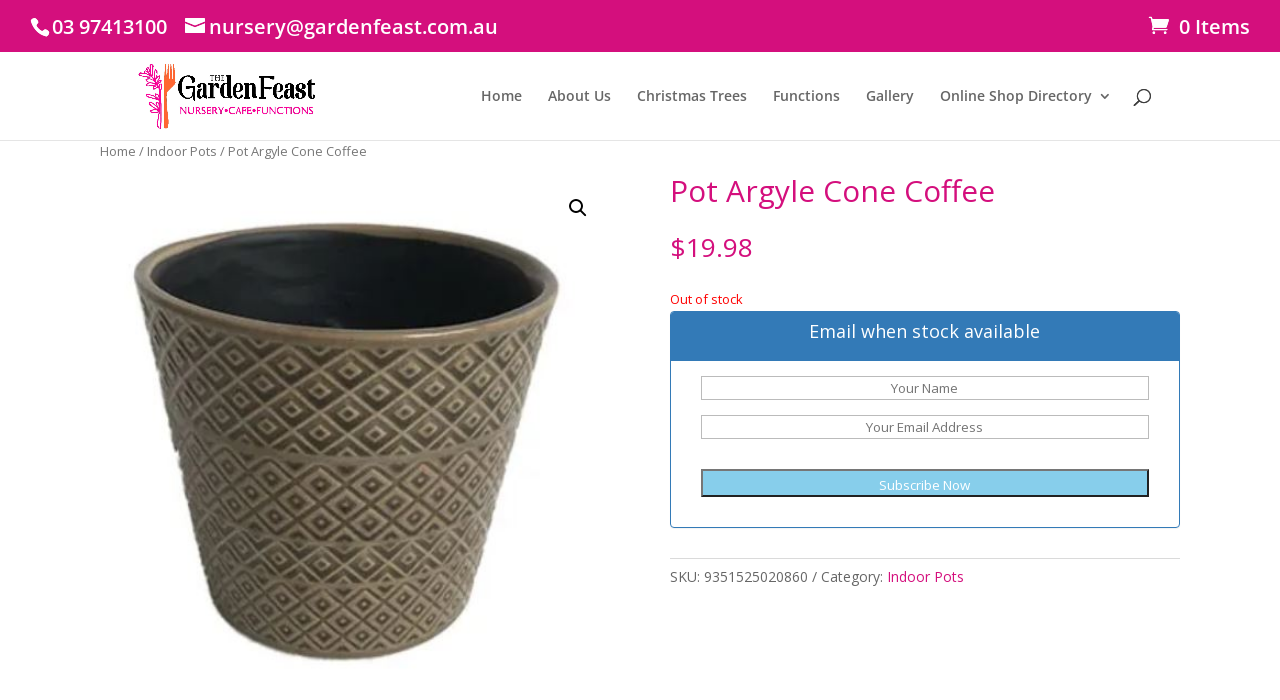

--- FILE ---
content_type: text/css
request_url: https://gardenfeast.com.au/wp-content/cache/wpfc-minified/fps240k2/2oq88.css
body_size: 303
content:
.divi_booking:before {
content: "" !important;
background-image: url(//gardenfeast.com.au/wp-content/plugins/ameliabooking/extensions/divi_amelia/includes/images/amelia-logo-admin-icon.svg);
background-repeat: no-repeat;
background-position: center center;
margin: 0 auto 5px;
width: 20px;
height: 20px;
margin-bottom: 1px !important;
}
.divi_customer:before {
content: "" !important;
background-image: url(//gardenfeast.com.au/wp-content/plugins/ameliabooking/extensions/divi_amelia/includes/images/amelia-logo-admin-icon.svg);
background-repeat: no-repeat;
background-position: center center;
margin: 0 auto 5px;
width: 20px;
height: 20px;
margin-bottom: 1px !important;
}
.divi_employee:before {
content: "" !important;
background-image: url(//gardenfeast.com.au/wp-content/plugins/ameliabooking/extensions/divi_amelia/includes/images/amelia-logo-admin-icon.svg);
background-repeat: no-repeat;
background-position: center center;
margin: 0 auto 5px;
width: 20px;
height: 20px;
margin-bottom: 1px !important;
}
.divi_catalog:before {
content: "" !important;
background-image: url(//gardenfeast.com.au/wp-content/plugins/ameliabooking/extensions/divi_amelia/includes/images/amelia-logo-admin-icon.svg);
background-repeat: no-repeat;
background-position: center center;
margin: 0 auto 5px;
width: 20px;
height: 20px;
margin-bottom: 1px !important;
}
.divi_search:before {
content: "" !important;
background-image: url(//gardenfeast.com.au/wp-content/plugins/ameliabooking/extensions/divi_amelia/includes/images/amelia-logo-admin-icon.svg);
background-repeat: no-repeat;
background-position: center center;
margin: 0 auto 5px;
width: 20px;
height: 20px;
margin-bottom: 1px !important;
}
.divi_events:before {
content: "" !important;
background-image: url(//gardenfeast.com.au/wp-content/plugins/ameliabooking/extensions/divi_amelia/includes/images/amelia-logo-admin-icon.svg);
background-repeat: no-repeat;
background-position: center center;
margin: 0 auto 5px;
width: 20px;
height: 20px;
margin-bottom: 1px !important;
}
.divi_step_booking:before {
content: "" !important;
background-image: url(//gardenfeast.com.au/wp-content/plugins/ameliabooking/extensions/divi_amelia/includes/images/amelia-logo-admin-icon.svg);
background-repeat: no-repeat;
background-position: center center;
margin: 0 auto 5px;
height: 20px;
margin-bottom: 1px !important;
}
.divi_catalog_booking:before {
content: "" !important;
background-image: url(//gardenfeast.com.au/wp-content/plugins/ameliabooking/extensions/divi_amelia/includes/images/amelia-logo-beta-divi.svg);
background-repeat: no-repeat;
background-position: center center;
margin: 0 auto 5px;
height: 20px;
margin-bottom: 1px !important;
}

--- FILE ---
content_type: text/css
request_url: https://gardenfeast.com.au/wp-content/cache/wpfc-minified/mm2jqqly/5t79s.css
body_size: 1255
content:
.product-type-wgm_gift_card .price {
margin: 0 !important;
}
.product-type-wgm_gift_card .price ~ .cart {
padding-top: 0 !important;
}
.wps_wgm_added_wrapper {
margin-bottom: 20px ;
}
.wps_wgm_added_wrapper .wps_wgm_section .wps_wgc_label {
font-size: 14px;
font-weight: bold;
text-transform: uppercase;
}
#TB_window {
left: 0 !important;
margin: 0 auto !important;
max-width: 600px !important;
right: 0 !important;
top: 10% !important;
width: 95% !important; -webkit-overflow-scrolling: touch!important;
z-index: 9999999;
}
#TB_window iframe#TB_iframeContent {
margin: 0 auto;
max-width: 600px;
width: 100% !important;
height: 480px!important;
}
@media only screen and (max-width: 640px){
#TB_window > iframe#TB_iframeContent {
height: 400px !important;
} #TB_window {
height: 80vh;
overflow-y: scroll;
}
}
#wps_wgm_from_name {
width: 99%;
}
#wps_wgm_to_download {
width: 99%;
}
#wps_wgm_to_email {
width: 99%; }
#wps_wgm_message {
width: 99%;
} .wps_redeem_embed {
width: 100%;
height: 610px;
display: block;
} .wps_wgm_send_giftcard {
margin-right: 5px;
}
.wps_wgm_msg_info,.wps_wgm_msg_info_multiple_email {
margin-top: 5px;
margin-bottom: 3px;
display: block;
font-size: 13px;
}
.wps_wgm_msg_info_multiple_name{
display: block;
font-size: 13px;
display: none;
}
#wps_wgm_to_name_optional {
margin-top: 10px;
width: 99%;
display:none;
}
.wps_wgm_delivery_method {
border: 1px solid #f1f1f1;
box-shadow: 0 0 5px rgba(0, 0, 0, 0.12);
margin-bottom: 25px;
padding: 20px;
}
.wps_wgm_featured_img {
margin-right: 12px;
margin-bottom: 10px;
border: solid 3px #d2d2d2;
background-color: #00897b;
float:left;
}
.wps_wgm_pre_selected_temp {
border: 3px solid #2c2726 !important;
border-radius: 5px;
margin-right: 12px;
}
#wps_wgm_price{
width:99%;
}
#mwg_wgm_preview_email {
font-weight: bold;
letter-spacing: 1px;
display: block;
width:99%;
cursor: pointer;
}
.wps_wgm_selected_template {
overflow: auto;
}
#wps_recharge_wallet_giftcard {
width: unset !important; 
color: #fff !important;
}
.wps_wgm_min_user_price{
display: none;
color: red;
}
.wps_wgm_section select, .wps_wgm_section input[type=text], .wps_wgm_section textarea {
min-height: 33px;
color: #333333;
}
.wps_wgm_quantity_one_per_recipient{
display: none;
} .woocommerce-MyAccount-content .wps-wallet-field-container {
display: flex;
flex-direction: column;
gap: 12px;
}
.wps-wallet-field-container >label{
text-align: left;
font-size: 28px;
font-weight: 300;
line-height: 1.5;
}
.woocommerce-MyAccount-content .wps-wallet-field-container input[type=number],
.woocommerce-MyAccount-content .wps-wallet-field-container input[type=text],
.woocommerce-MyAccount-content .wps-wallet-field-container input[type=submit] {
min-height: 30px;
padding: 5px 10px;
line-height: 1.5;
max-width: 350px;
margin: 0;
}
.woocommerce-MyAccount-content .wps-wallet-field-container input[type=submit] {
max-width: fit-content;
cursor: pointer;
}  .wps_check_balance .button,
.wps-wallet-field-container .button {
padding: 10px 20px;
min-height: 40px;
line-height: 1.5;
font-size: 14px;
}
.wps_gift_card_balance_heading {
margin: 0; margin-bottom: 10px;
display: flex;
flex-wrap: wrap;
justify-content: space-between;
gap: 10px;
line-height: 1.25;
}
.wps_gift_card_balance_wrapper {
max-width: 680px;
margin-top: 30px;
}
.wps_gift_card_balance_wrapper .gift_card_code input, .wps_gift_card_balance_wrapper .gift_card_balance_email input {
width: 100% !important;
border-radius: 5px;
height: auto;
padding: 10px 12px;
border: solid 1px #ccc;
}
.gift_card_balance_email, .gift_card_code {
margin-bottom: 15px;
}
.gift_card_balance_email label, .gift_card_code label {
color: #4e4e4e;
font-size: 14px;
}
input#gift_card_code ,
input#gift_card_balance_email {
width: 100%;
border: solid 1px #ccc;
padding: 10px 15px;
border-radius: 5px;
} .gift_card_balance_email input#gift_card_balance_email:focus,
.gift_card_code input#gift_card_code:focus {
border: solid 2px #000000;
outline: none;
}

--- FILE ---
content_type: text/css
request_url: https://gardenfeast.com.au/wp-content/cache/wpfc-minified/f2cj57k9/8f28d.css
body_size: 4910
content:
.eventon_events_list .eventon_list_event .desc_trig, .evopop_top{background-color:#f1f1f1}.eventon_events_list .eventon_list_event .desc_trig:hover{background-color:#fbfbfb}.ajde_evcal_calendar .calendar_header p,
.ajde_evcal_calendar .evcal_evdata_row .evcal_evdata_cell h3.evo_h3,
.evo_lightbox_content h3.evo_h3,
body .ajde_evcal_calendar h4.evo_h4, 
.evo_content_in h4.evo_h4,
.evo_metarow_ICS .evcal_evdata_cell p a,
.eventon_events_list .eventon_list_event .evoet_cx span.evcal_desc2, 
.eventon_list_event .evoet_cx span.evcal_event_title,
.evoet_cx span.evcal_desc2,	
.evo_metarow_ICS .evcal_evdata_cell p a, 
.evo_metarow_learnMICS .evcal_col50 .evcal_evdata_cell p a,
.eventon_list_event .evo_metarow_locImg p.evoLOCtxt .evo_loc_text_title,		
.evo_clik_row .evo_h3,
.evotax_term_card .evotax_term_details h2, 
.evotax_term_card h3.evotax_term_subtitle,
.ajde_evcal_calendar .evo_sort_btn,
.eventon_main_section  #evcal_cur,	
.ajde_evcal_calendar .calendar_header p.evo_month_title,		
.ajde_evcal_calendar .eventon_events_list .evcal_month_line p,
.eventon_events_list .eventon_list_event .evcal_cblock,			
.ajde_evcal_calendar .evcal_month_line,
.eventon_event .event_excerpt_in h3,
.ajde_evcal_calendar .evo_footer_nav p.evo_month_title,
.evo_eventon_live_now_section h3,
.evo_tab_view .evo_tabs p.evo_tab,
.evo_metarow_virtual .evo_live_now_tag,.evoWV_days .evo_wv_day span.day_num,
.evoWV_days .evo_wv_day span.day_name,
.evowv_tooltip,
ul.EVOWV_date_ranges li,.eventon_events_list .eventon_list_event .evcal_desc span.evocd_timer span.evocd_time, 
.evo_pop_body .evcal_desc span.evocd_timer span.evocd_time,
.eventon_events_list .eventon_list_event .evcal_desc span.evocd_timer span.evocd_time .countdown-section .countdown-period, 
.evo_pop_body .evcal_desc span.evocd_timer span.evocd_time .countdown-section .countdown-period,
.eventon_events_list .eventon_list_event .evcal_desc span.evocd_timer span.evocd_time .countdown-section .countdown-amount, 
.evo_pop_body .evcal_desc span.evocd_timer span.evocd_time .countdown-section .countdown-amount,.evcal_evdata_row .evors_stat_data p em,
.evors_submission_form, .evors_lightbox_body #evorsvp_form h3,
.evcal_desc .evcal_desc3 .evors_eventtop_data em,
.eventon_rsvp_rsvplist p em.event_data span a,
.eventon_rsvp_rsvplist p span.rsvpstatus,
.eventon_rsvp_rsvplist p a.update_rsvp,#eventon_form h2, 
#eventon_form h3,
#eventon_form p #evoau_submit, 
a.evoAU_form_trigger_btn, 
.evoau_submission_form .msub_row a, 
.row .enterNew,
.evoau_submission_form .formBtnS,.evo_day span,
.evodv_tooltip,
.evodv_current_day p.evodv_daynum,.evosch_blocks_list .evosch_nav li, 
.evosch_oneday_schedule p em.time, 
.evosch_oneday_schedule p span b, 
.evosch_oneday_schedule p span i,
.eventon_list_event .event_description .evosch_oneday_schedule li.date, 
.evo_lightbox .evosch_oneday_schedule li.date,.month_title, .evoyv_lightbox .evoyv_lb_header,
.month_box .day_box .day_box_in,
.month_box .day_box, 
.day_names .day_box{font-family:roboto, 'arial narrow'}.ajde_evcal_calendar .eventon_events_list p,
.eventon_events_list .eventon_list_event .evoet_cx span, 
.evo_pop_body .evoet_cx span,
.eventon_events_list .eventon_list_event .evoet_cx span.evcal_event_subtitle, 
.evo_pop_body .evoet_cx span.evcal_event_subtitle,
.ajde_evcal_calendar .eventon_list_event .event_description .evcal_btn, 
.evo_pop_body .evcal_btn, .evcal_btn,
.eventon_events_list .eventon_list_event .cancel_event .evo_event_headers, 
.evo_pop_body .evo_event_headers.canceled,
.eventon_events_list .eventon_list_event .evcal_list_a .evo_above_title span,
.evo_pop_body .evcal_list_a .evo_above_title span,
.evcal_evdata_row.evcal_event_details .evcal_evdata_cell p,
#evcal_list .eventon_list_event .evoInput, .evo_pop_body .evoInput,
.evcal_evdata_row .evcal_evdata_cell p, 
#evcal_list .eventon_list_event p.no_events,
.ajde_evcal_calendar .eventon_events_list .eventon_desc_in ul,
.evo_elms em.evo_tooltip_box,
.evo_cal_above span,
.ajde_evcal_calendar .calendar_header .evo_j_dates .legend,
.eventon_sort_line p, .eventon_filter_line p, .evcal_evdata_row,.eventon_weeklyview,.eventon_events_list .eventon_list_event .evcal_desc span.evocd_timer span.evocd_text, 
.evo_pop_body .evcal_desc span.evocd_timer span.evocd_text,.evors_change_rsvp span.change,
.evo_popin .evcal_eventcard p.evors_whos_coming_title,
.eventon_list_event .evcal_evdata_row p.evors_whos_coming_title,#eventon_form p input, 
#eventon_form p textarea, 
#eventon_form p select, 
#eventon_form p.dropdown_row select,
.evoau_cat_select_field,
#eventon_form p select.evoau_location_select,
#eventon_form p label,
.evoau_selectmul,
.row .evoau_img_preview span,
.evoau_file_field span.evoau_img_btn,
.eventon_au_form_section.overLay .closeForm,.evodv_current_day,.evoss_lightbox .evospk_info,
.evosch_oneday_schedule p span span.evoss_show,.evoyv_year_grid ul.evoyv_ttle_events li{font-family:'open sans', 'arial narrow'}.ajde_evcal_calendar .evo_sort_btn, .eventon_sf_field p, .evo_srt_sel p.fa{color:#B8B8B8}.ajde_evcal_calendar .evo_sort_btn:hover{color:#d8d8d8}#evcal_list .eventon_list_event .evoet_cx em,  .evo_lightboxes .evoet_cx em{color:#8c8c8c}#evcal_list .eventon_list_event .evoet_cx em a{color:#c8c8c8}
#evcal_list .eventon_list_event .event_description .evcal_btn, 
body .evo_lightboxes .evo_lightbox_body.evo_pop_body .evcal_btn,
.ajde_evcal_calendar .eventon_list_event .event_description .evcal_btn, 
.evo_lightbox .evcal_btn, body .evcal_btn,
.evo_lightbox.eventon_events_list .eventon_list_event a.evcal_btn,
.evcal_btn,.evoTX_wc .variations_button .evcal_btn, .evo_lightbox.eventon_events_list .eventon_list_event .evoTX_wc a.evcal_btn{color:#ffffff;background:#237ebd;}#evcal_list .eventon_list_event .event_description .evcal_btn:hover, 
body .evo_lightboxes .evo_lightbox_body.evo_pop_body .evcal_btn:hover,
.ajde_evcal_calendar .eventon_list_event .event_description .evcal_btn:hover, 
.evo_pop_body .evcal_btn:hover, .evcal_btn:hover,.evcal_evdata_row.evo_clik_row:hover,.evoTX_wc .variations_button .evcal_btn:hover, .evo_lightbox.eventon_events_list .eventon_list_event .evoTX_wc a.evcal_btn:hover{color:#ffffff;background:#237ebd;}.evcal_evdata_row.evo_clik_row:hover > *, .evcal_evdata_row.evo_clik_row:hover i{color:#ffffff}.eventon_list_event .evo_btn_secondary, 
.ajde_evcal_calendar .eventon_list_event .event_description .evcal_btn.evo_btn_secondary,
.evo_lightbox .evcal_btn.evo_btn_secondary, 
body .evcal_btn.evo_btn_secondary,
#evcal_list .eventon_list_event .event_description .evcal_btn.evo_btn_secondary,
.evcal_btn.evo_btn_secondary,
.evo_btn_secondary{color:#ffffff;background:#d2d2d2;}.eventon_list_event .evo_btn_secondary:hover, 
.ajde_evcal_calendar .eventon_list_event .event_description .evcal_btn.evo_btn_secondary:hover,
.evo_lightbox .evcal_btn.evo_btn_secondary:hover, 
body .evcal_btn.evo_btn_secondary:hover,
#evcal_list .eventon_list_event .event_description .evcal_btn.evo_btn_secondary:hover,
.eventon_list_event .evo_btn_secondary:hover, 
.evcal_btn.evo_btn_secondary:hover,
.evo_btn_secondary:hover{color:#ffffff;background:#bebebe;}.evcal_evdata_row .evcal_evdata_icons i, .evcal_evdata_row .evcal_evdata_custometa_icons i{color:#6B6B6B;font-size:18px;}.evcal_evdata_row .evcal_evdata_cell h3, .evo_clik_row .evo_h3{font-size:18px}#evcal_list .eventon_list_event .evcal_cblock, .evo_lightboxes .evo_pop_body .evcal_cblock{color:#737373}.evcal_evdata_row .evcal_evdata_cell h2, .evcal_evdata_row .evcal_evdata_cell h3, .evorow .evo_clik_row h3, 
.evcal_evdata_row .evcal_evdata_cell h3 a{color:#6B6B6B}#evcal_list .eventon_list_event .evcal_eventcard p, 
.ajde_evcal_calendar .eventon_events_list .eventon_desc_in ul,
.evo_lightboxes .evo_pop_body .evcal_evdata_row .evcal_evdata_cell p,
.evo_lightboxes .evcal_evdata_cell p a{color:#656565}.ajde_evcal_calendar #evcal_head.calendar_header #evcal_cur, .ajde_evcal_calendar .evcal_month_line p, .ajde_evcal_calendar .evo_footer_nav p.evo_month_title{color:#737373}.eventon_events_list .eventon_list_event .event_description, .evo_lightbox.eventcard .evo_lightbox_body{background-color:#fdfdfd}.evocard_box{background-color:#f3f3f3}.evcal_event_details .evcal_evdata_cell.shorter_desc .eventon_desc_in:after{background:linear-gradient(to top,	#f3f3f3 20%, #f3f3f300 80%)}.event_description .bordb, #evcal_list .bordb, .eventon_events_list .eventon_list_event .event_description, .bordr, #evcal_list,
#evcal_list p.desc_trig_outter, 
.evopop_top,
.evo_pop_body .bordb{border-color:#d5d5d5}.eventon_events_list .eventon_list_event .evcal_list_a.featured_event{background-color:#fff6e2}.eventon_events_list .eventon_list_event .evcal_list_a.featured_event:hover{background-color:#ffecc5}.eventon_events_list .eventon_list_event .evoet_cx span.evo_above_title span.featured, .evo_pop_body .evoet_cx span.evo_above_title span.featured{color:#ffffff;background-color:#ffcb55;}.evcal_desc3 .evo_ep_bar b, .evcal_desc3 .evo_ep_bar b:before{background-color:#f79191}.evcal_desc3 .evo_ep_bar.evo_completed b{background-color:#9a9a9a}.ajde_evcal_calendar.color #evcal_list .eventon_list_event .evcal_cblock, .ajde_evcal_calendar.color #evcal_list .eventon_list_event .evoet_cx span.evcal_event_title, 
.ajde_evcal_calendar.color #evcal_list .eventon_list_event .evoet_cx span.evcal_event_subtitle, 
.ajde_evcal_calendar.color #evcal_list .eventon_list_event .evoet_cx em, 
.ajde_evcal_calendar.color #evcal_list .eventon_list_event .eventon_list_event .evoet_cx .evcal_desc_info, 
.ajde_evcal_calendar.color .eventon_events_list .eventon_list_event .evcal_cblock em.evo_day, 
.ajde_evcal_calendar.color .evoet_cx .evo_below_title .status_reason, 
.ajde_evcal_calendar.color .evoet_cx .evo_tz_time .evo_tz, 
.ajde_evcal_calendar.color .evoet_cx .evo_mytime.tzo_trig i, 
.ajde_evcal_calendar.color .evoet_cx .evo_mytime.tzo_trig b, 
.ajde_evcal_calendar.color .evoet_cx .evcal_desc3 em i, 
.ajde_evcal_calendar.color .evoet_cx .evcal_desc3 .evo_ep_pre, 
.ajde_evcal_calendar.color .evoet_cx .evcal_desc3 .evo_ep_time, 
.ajde_evcal_calendar.color .evoet_cx .evo_mytime.tzo_trig:hover i, 
.ajde_evcal_calendar.color .evoet_cx .evo_mytime.tzo_trig:hover b, 
.evo_lightboxes .color.eventon_list_event .evoet_cx .evo_below_title .status_reason, 
.evo_lightboxes .color.eventon_list_event .evcal_cblock, 
.evo_lightboxes .color.eventon_list_event .evoet_cx span.evcal_event_title,
.evo_lightboxes .color.eventon_list_event .evoet_cx span.evcal_event_subtitle, 
.evo_lightboxes .color.eventon_list_event .evoet_cx em, 
.evo_lightboxes .color.eventon_list_event .evoet_cx .evcal_desc_info, 
.evo_lightboxes .color.eventon_list_event .evcal_cblock em.evo_day, 
.evo_lightboxes .color.eventon_list_event .evoet_cx .evo_tz_time > *,
.evo_lightboxes .color.eventon_list_event .evoet_cx .evo_mytime.tzo_trig i,
.evo_lightboxes .color.eventon_list_event .evoet_cx .evo_mytime.tzo_trig b{color:#ffffff}.event_description .evcal_close{background-color:#f7f7f7}.event_description .evcal_close:hover{background-color:#f1f1f1}.evo_lightboxes .evopopclose, .evo_lightboxes .evolbclose{background-color:#000000}.evo_lightboxes .evopopclose:hover, .evo_lightboxes .evolbclose:hover{background-color:#cfcfcf}.evo_lightboxes .evolbclose:before, .evo_lightboxes .evolbclose:after{background-color:#666666}.evo_lightboxes .evolbclose:hover:before, .evo_lightboxes .evolbclose:hover:after{background-color:#666666}#evcal_list .evorow.getdirections, .evo_pop_body .evorow.getdirections{background-color:#ffffff}#evcal_list .evorow.getdirections .evoInput, .evo_pop_body .evorow.getdirections .evoInput{color:#888888}#evcal_list .evorow.getdirections .evcalicon_9 i, .evo_pop_body .evorow.getdirections .evcalicon_9 i{color:#858585}.ajde_evcal_calendar.clean #evcal_list.eventon_events_list .eventon_list_event p .evoet_cx span.evcal_event_title,
.evo_lightboxes .evo_pop_body .evoet_cx span.evcal_desc2{color:#6B6B6B}.eventon_events_list .eventon_list_event .evoet_cx span.evcal_event_subtitle, 
.evo_lightboxes .evo_pop_body .evoet_cx span.evcal_event_subtitle{color:#6B6B6B}.fp_popup_option i{color:#999;font-size:22px;}.evo_cal_above span{color:#ffffff;background-color:#ADADAD;}.evo_cal_above span:hover{color:#ffffff;background-color:#d3d3d3;}.evo_cal_above span.evo-gototoday-btn{color:#ffffff;background-color:#ADADAD;}.evo_cal_above span.evo-gototoday-btn:hover{color:#ffffff;background-color:#d3d3d3;}.ajde_evcal_calendar .calendar_header .evo_j_dates .legend a{color:#a0a09f;background-color:#f5f5f5;}.ajde_evcal_calendar .calendar_header .evo_j_dates .legend a:hover{color:#a0a09f;background-color:#e6e6e6;}.ajde_evcal_calendar .calendar_header .evo_j_dates .legend a.current{color:#ffffff;background-color:#CFCFCF;}.ajde_evcal_calendar .calendar_header .evo_j_dates .legend a.set{color:#ffffff;background-color:#f79191;}.ajde_evcal_calendar .calendar_header .evcal_arrows, .evo_footer_nav .evcal_arrows{border-color:#737373;background-color:#ffffff;}.ajde_evcal_calendar .calendar_header .evcal_arrows:hover, .evo_footer_nav .evcal_arrows:hover{border-color:#e2e2e2;background-color:#ededed;}.ajde_evcal_calendar .calendar_header .evcal_arrows:before,
.evo_footer_nav .evcal_arrows:before{border-color:#737373}.ajde_evcal_calendar .calendar_header .evcal_arrows.evcal_btn_next:hover:before,
.ajde_evcal_calendar .calendar_header .evcal_arrows.evcal_btn_prev:hover:before,
.evo_footer_nav .evcal_arrows.evcal_btn_prev:hover:before,
.evo_footer_nav .evcal_arrows.evcal_btn_next:hover:before{border-color:#ffffff}.eventon_events_list .eventon_list_event .evoet_cx span.evo_above_title span, .evo_pop_body .evoet_cx span.evo_above_title span{color:#ffffff;background-color:#F79191;}.eventon_events_list .eventon_list_event .evoet_cx span.evo_above_title span.canceled, .evo_pop_body .evoet_cx span.evo_above_title span.canceled{color:#ffffff;background-color:#F79191;}.eventon_events_list .eventon_list_event .evoet_cx span.evo_above_title span.postponed, .evo_pop_body .evoet_cx span.evo_above_title span.postponed{color:#ffffff;background-color:#e3784b;}.eventon_events_list .eventon_list_event .evoet_cx span.evo_above_title span.movedonline, .evo_pop_body .evoet_cx span.evo_above_title span.movedonline{color:#ffffff;background-color:#6edccd;}.eventon_events_list .eventon_list_event .evoet_cx span.evo_above_title span.rescheduled, .evo_pop_body .evoet_cx span.evo_above_title span.rescheduled{color:#ffffff;background-color:#67ef78;}.ajde_evcal_calendar .eventon_events_list .eventon_list_event .cancel_event.evcal_list_a, .evo_lightbox_body.eventon_list_event.cancel_event .evopop_top{background-color:#464646}.eventon_events_list .eventon_list_event .cancel_event.evcal_list_a:before{color:#464646}#eventon_loadbar{background-color:#efefef}#eventon_loadbar:before{background-color:#f5b87a}.evoet_cx .evcal_desc3 em.evocmd_button, #evcal_list .evoet_cx .evcal_desc3 em.evocmd_button{color:#ffffff;background-color:#237dbd;}.evo_repeat_series_dates span{color:#656565;background-color:#dedede;}.evo_metarow_socialmedia a.evo_ss:hover{background-color:#9e9e9e;}.evo_metarow_socialmedia a.evo_ss i{color:#888686;}.evo_metarow_socialmedia a.evo_ss:hover i{color:#ffffff;}.evo_metarow_socialmedia .evo_sm{border-color:#cdcdcd}.eventon_events_list .evoShow_more_events span{background-color:#b4b4b4;color:#ffffff;}.evo_card_health_boxes .evo_health_b{background-color:#ececec;color:#8d8d8d;}.evo_card_health_boxes .evo_health_b svg, .evo_card_health_boxes .evo_health_b i.fa{fill:#8d8d8d;color:#8d8d8d;}.evo_health_b.ehb_other{border-color:#e8e8e8}.eventon_list_event .evoet_cx em.evo_mytime.tzo_trig i
{color:#2eb4dc}.eventon_list_event .evoet_cx em.evo_mytime,
.eventon_list_event .evoet_cx em.evo_mytime.tzo_trig:hover,
.eventon_list_event .evoet_cx em.evo_mytime,
.eventon_list_event .evcal_evdata_cell .evo_mytime,
.eventon_list_event .evcal_evdata_cell .evo_mytime.tzo_trig{background-color:#2eb4dc}.eventon_list_event .evoet_cx em.evo_mytime >*, 
.eventon_list_event .evcal_evdata_cell .evo_mytime >*,
.eventon_list_event .evoet_cx em.evo_mytime.tzo_trig:hover >*{color:#ffffff}.eventon_events_list .evose_repeat_header span.title{background-color:#fed584;color:#808080;}.eventon_events_list .evose_repeat_header p{background-color:#ffe3ad}.eventon_events_list .evose_repeat_header .ri_nav a, 
.eventon_events_list .evose_repeat_header .ri_nav a:visited, 
.eventon_events_list .evose_repeat_header .ri_nav a:hover{color:#808080}.eventon_events_list .evose_repeat_header .ri_nav b{border-color:#808080}body .EVOSR_section a.evo_do_search, body a.evosr_search_btn, .evo_search_bar_in a.evosr_search_btn{color:#3d3d3d}body .EVOSR_section a.evo_do_search:hover, body a.evosr_search_btn:hover, .evo_search_bar_in a.evosr_search_btn:hover{color:#bbbbbb}.EVOSR_section input, .evo_search_bar input{border-color:#EDEDED;background-color:#F2F2F2;}.evosr_blur{background-color:#f9d789;color:#14141E;}.evosr_blur{background-color:#b4b4b4;color:#ffffff;}.evo_search_results_count span{background-color:#d2d2d2;color:#ffffff;}.EVOSR_section input:hover, .evo_search_bar input:hover{color:#c5c5c5}.evo_search_results_count{color:#14141E}.evo_eventon_live_now_section h3{color:#8e8e8e}.evo_eventon_live_now_section .evo_eventon_now_next{background-color:#ececec}.evo_eventon_live_now_section .evo_eventon_now_next h3{color:#8e8e8e}.evo_eventon_live_now_section .evo_eventon_now_next h3 .evo_countdowner{background-color:#a5a5a5;color:#ffffff;}.evo_eventon_live_now_section p.evo_eventon_no_events_now{background-color:#d6f5d2;color:#888888;}.ajde_evcal_calendar.evoWV .EVOWV_content .EVOWV_grid .evo_wv_day.focus .evowv_daybox{background-color:#f79191;color:#ffffff;}.EVOWV_content .EVOWV_change{background-color:#f79191}.EVOWV_content .EVOWV_ranger{background-color:#f79191;color:#ffffff;}.EVOWV_content ul.EVOWV_date_ranges li:hover, .EVOWV_ranger a:hover{background-color:#ef7777;color:#ffffff;}.EVOWV_content ul.EVOWV_date_ranges li.thisweek{background-color:#ef7777}.EVOWV_content ul.EVOWV_date_ranges li, ul.EVOWV_date_ranges{border-color:#f7a6a6}.ajde_evcal_calendar .EVOWV_content .EVOWV_grid .evo_wv_day .evowv_daybox{background-color:#f1f1f1;color:#737373;border-color:#dedede;}.evoWV_days.wk_style_1 .evowv_table, .evoWV_days.wk_style_1 .day_col, .evoWV_days .eventon_wv_days, .EVOWV_grid{border-color:#dedede}.evoWV.ajde_evcal_calendar .EVOWV_content .EVOWV_grid .evo_wv_day.today:before{background-color:#f79191;}.eventon_fc_days .evo_fc_day{background-color:#ffffff;color:#d4d4d4;}.eventon_fc_days .evo_fc_day:hover{background-color:#fbfbfb;color:#9e9e9e;}.eventon_fc_days .evo_fc_day.has_events{background-color:#ffffff;color:#dfa872;}.eventon_fc_days .evo_fc_day.has_events:hover{background-color:#F5F5F5;color:#9e9e9e;}.eventon_fullcal .eventon_fc_days .evo_fc_day.on_focus{background-color:#ededed;color:#d4d4d4;}.eventon_fullcal .eventon_fc_days .evo_fc_day.on_focus:hover{background-color:#fbfbfb;color:#9e9e9e;}.eventon_fc_daynames .evo_fc_day{color:#9e9e9e}.eventon_fc_daynames .evo_fc_day:hover{color:#d4d4d4}.evofc_month_grid .eventon_fc_days .evo_fc_day.today:before{background-color:#ffcb55}.evofc_title_tip, .evoFC_tip{background-color:#808080;color:#f7f7f7;}.evo_checkin_page{background-color:#7ab954;color:#ffffff;}.evo_checkin_page.no{background-color:#ff5c5c;color:#ffffff;}.evo_checkin_page.already_checked{background-color:#25b8ff;color:#ffffff;}.evo_checkin_page.refunded{background-color:#7d7d7d;color:#ffffff;}.evoau_submission_form .submit_row input, .evoau_submission_form .evcal_btn{color:#ffffff;background:#237ebd;}.evoau_submission_form .submit_row input:hover{color:#ffffff;background-color:#237ebd;}.evoau_submission_form #evoau_form p #evoau_submit, body a.evoAU_form_trigger_btn, body .evoau_submission_form .msub_row a, body .evcal_btn.evoau, body .evoau_submission_form.loginneeded .evcal_btn{color:#ffffff;background-color:#52b4e4;}body .evoau_submission_form{border-color:#d9d7d7;background-color:#ffffff;}body #evoau_form .row .enterNew{color:#ffffff;background-color:#52b4e4;}body .evoau_submission_form h2, body .evoau_submission_form h3{color:#808080}body .evoau_submission_form p label{color:#808080}.evoau_submission_form .row p .evo_date_time_select input.evoau_dpicker{background-color:#f5c485;color:#ffffff;}.evoau_submission_form .evo_date_time_select .evoau_time_edit .time_select select{background-color:#f9d29f;color:#717171;}.evoau_submission_form .evo_date_time_select .evoau_time_edit .time_select select.ampm_sel{background-color:#ffebd1;color:#717171;}.ajde_evcal_calendar .eventon_daily_list{background-color:#f5f5f5}.ajde_evcal_calendar.evoDV .eventon_daily_in .evo_day:hover{background-color:#e8e8e8;}.ajde_evcal_calendar.evoDV .eventon_daily_in .evo_day.on_focus{background-color:#636363;color:#ffffff;}.ajde_evcal_calendar .evodv_current_day{background-color:#fed582;color:#ffffff;}.ajde_evcal_calendar .evodv_current_day p, .ajde_evcal_calendar .evodv_current_day p.evodv_daynum b{color:#ffffff}.eventon_daily_in .evodv_action{background-color:#e8e8e8;color:#c3bebe;}.eventon_daily_in .evodv_action:hover{background-color:#e8e8e8;color:#ffffff;}.eventon_daily_in .evo_day.today .evo_day_num{color:#ec754b}.evoslider.cs_tb .evo_slider_outter .evoslider_nav, .evoslider.cs_lr .evo_slider_outter .evoslider_nav{background-color:#f1f1f1;color:#808080;}.evoslider .evoslider_dots span{background-color:#e1e1e1}.evoslider .evoslider_dots span:hover{background-color:#ababab}.evoslider .evoslider_dots span.f em{border-color:#a9a9a9}.evoslider .evosl_footer_outter .nav:hover{background-color:#ffffff}.evoslider .evosl_footer_outter .nav{background-color:#ffffff;border-color:#222222;color:#222222;}.evoyv_year_grid .month_box .day_box.he .day_box_color{background-color:#ffe69e}.evoyv_year_grid .month_box .day_box.he .day_box_in{color:#808080}.evoyv_year_grid .month_box .day_box.he:hover .day_box_in{color:#808080}.evoyv_year_grid .month_box .day_box:hover .day_box_in{background-color:#f7f7f7;color:#808080;}body .boxy .eventon_events_list .eventon_list_event .evcal_desc span.evocd_timer span.evocd_time .countdown-section .countdown-amount{color:#6b6b6b}body .boxy .eventon_events_list .eventon_list_event .evcal_desc span.evocd_timer span.evocd_time .countdown-show3 span:nth-child(3) .countdown-amount, body .boxy .eventon_events_list .eventon_list_event .evcal_desc span.evocd_timer span.evocd_time .countdown-show4 span:nth-child(4) .countdown-amount{color:#cccccc}.boxy .eventon_events_list .eventon_list_event .evcal_desc span.evocd_timer span.evocd_time .countdown-section .countdown-period{color:#ABABAB}body .boxy .eventon_events_list .eventon_list_event .evcal_desc span.evocd_timer span.evocd_text{color:#ABABAB}body .eventon_events_list .eventon_list_event .evcal_desc span.evocd_timer span.evocd_time .countdown-section .countdown-amount, body .evo_pop_body .evcal_desc span.evocd_timer span.evocd_time .countdown-section .countdown-amount{color:#6b6b6b;}body .eventon_events_list .eventon_list_event .evcal_desc span.evocd_timer span.evocd_time .countdown-show3 span:nth-child(3) .countdown-amount, body .eventon_events_list .eventon_list_event .evcal_desc span.evocd_timer span.evocd_time .countdown-show4 span:nth-child(4) .countdown-amount{color:#cccccc;}.eventon_events_list .eventon_list_event .evcal_desc span.evocd_timer span.evocd_time .countdown-section .countdown-period, .evo_pop_body .evcal_desc span.evocd_timer span.evocd_time .countdown-section .countdown-period{color:#ABABAB;}body .eventon_events_list .eventon_list_event .evcal_desc span.evocd_timer span.evocd_text, .evo_pop_body .evcal_desc span.evocd_timer span.evocd_text{color:#ABABAB;}.eventon_events_list .eventon_list_event .evcal_desc span.evocd_timer span.evocd_text.timeexpired, .evo_pop_body .evcal_desc span.evocd_timer span.evocd_text.timeexpired{color:#ffffff;background-color:#F49483;}#evcal_list .eventon_list_event.blackout .desc_trig{background-color:#EAEAEA;border-color:#3F3F3F!important;}.ajde_evcal_calendar .evorss_rss_btn.evcal_btn{background-color:#ff7e42;color:#ffffff;}#evorsvp_form #submit_rsvp_form{color:#6dc56b;background-color:#ffffff;}.evcal_desc .evcal_desc3 .evors_eventtop_section_data .evors_eventtop_data.attending em{color:#ffffff;background-color:#adadad;}.evcal_desc .evcal_desc3 .evors_eventtop_section_data .evors_eventtop_data.notattending em{color:#ffffff;background-color:#adadad;}.evcal_desc .evcal_desc3 .evors_eventtop_section_data .evors_eventtop_data.remaining_count em, .evcal_evdata_row .evors_stat_data .remaining_count em{color:#ffffff;background-color:#6dc56b;}.evors_whos_coming span{background-color:#ffffff;color:#6b6b6b;}.evcal_evdata_row .evors_section.evors_guests_list{background-color:#ececec}.evcal_evdata_row .evors_section.evors_guests_list.evors_notcoming_list{background-color:#e0e0e0}#evorsvp_form a.submit_rsvp_form{background-color:#ffffff;color:#6dc56b;}.evo_lightbox_body #evorsvp_form .rsvp_status span.set{color:#6dc56b}#evorsvp_form p.terms a{color:#ffffff}.evors_lightbox_body #evorsvp_form .form_row select, 
.evors_lightbox_body #evorsvp_form .form_row input,
.evors_incard_form #evorsvp_form .form_row input,
#evorsvp_form .form_row textarea{color:#ffffff}
.evors_lightbox_body #evorsvp_form .form_row input::placeholder, 
.evors_incard_form #evorsvp_form .form_row input::placeholder,
.evors_lightbox_body #evorsvp_form .form_row textarea::placeholder, 
.evors_incard_form #evorsvp_form .form_row textarea::placeholder{color:#d5e4c5}.evors_lightbox_body #evorsvp_form .form_row input:-moz-input-placeholder,
.evors_incard_form #evorsvp_form .form_row input:-moz-input-placeholder,
.evors_lightbox_body #evorsvp_form .form_row textarea:-moz-input-placeholder,
.evors_incard_form #evorsvp_form .form_row textarea:-moz-input-placeholder{color:#d5e4c5}.evors_lightbox_body #evorsvp_form .form_row input:-ms-input-placeholder,
.evors_incard_form #evorsvp_form .form_row input:-ms-input-placeholder,
.evors_lightbox_body #evorsvp_form .form_row textarea:-ms-input-placeholder,
.evors_incard_form #evorsvp_form .form_row textarea:-ms-input-placeholder{color:#d5e4c5}.evors_submission_form, .evors_lightbox_body #evorsvp_form h3{color:#ffffff}.evors_lightbox .evo_lightbox_body.evo_lightbox_body, .evors_incard_form{background-color:#6dc56b}.evoRS_status_option_selection span:hover, body .eventon_list_event .evcal_list_a .evors_eventtop_rsvp span:hover{background-color:#888888}.evoRS_status_option_selection span, 
.evors_rsvped_status_user, 
.evors_change_rsvp span.change{color:#808080;border-color:#cdcdcd;background-color:#ffffff;}.evoRS_status_option_selection span:hover, 
.evoRS_status_option_selection span.set, 
.evors_change_rsvp span.change:hover{color:#ffffff;background-color:#888888;}.ajde_evcal_calendar .evosub_subscriber_btn.evcal_btn, #evoSUB_form .form .formIn button#evosub_submit_button, .evosub_subscriber_btn.evcal_btn{background-color:#78aabc;color:#ffffff;}.evcal_eventcard .evo_metarow_tix .tx_wc_notic{background-color:#93d48c}#evcal_list .eventon_list_event .evo_metarow_tix .tx_wc_notic p{color:#ffffff}#evcal_list .eventon_list_event .event_description .tx_wc_notic .evcal_btn.view_cart{background-color:#237ebd;color:#ffffff;}#evcal_list .eventon_list_event .event_description .tx_wc_notic .evcal_btn.checkout{background-color:#237ebd;color:#ffffff;}.evocard_row .evo_metarow_evoad.unrevealed{color:#ffffff;background-color:#ff7070;}.evocard_row .evo_metarow_evoad.revealnow{color:#ffffff;background-color:#75e082;}.evocard_row .evo_metarow_evoad.pastreveal{color:#ffffff;background-color:#a9a9a9;}.evoTX_wc .evobo_calendar .evoGC .evoGC_week span.hasslots em{color:#ffffff;background-color:#82da95;}.evoTX_wc .evoGC .evoGC_week .evoGC_date.today i{border-color:#ffafaf}.evoTX_wc .evoGC .evoGC_week .evoGC_date:hover i{background-color:#f3f3f3}.evoTX_wc .evobo_selections .evobo_selection_row.evobo_slot_selection span{color:#6b6b6b;background-color:#ffffff;}.evoTX_wc .evobo_selections .evobo_selection_row.evobo_slot_selection span.select{color:#ffffff;background-color:#82da95;}.evoTX_wc .evoGC .evoGC_today{background-color:#cecece;color:#ffffff;}.evoTX_wc .evoGC{color:#ffffff}.evoTX_wc .evoGC_monthyear{color:#808080}.evoTX_wc .evoGC .evoGC_days{color:#e4e4e4}.evoTX_wc .evoGC .evoGC_week span em{color:#a7a7a7}.EVOSS_back_btn{color:#ffffff;background-color:#6b6b6b;}.EVOSS ul li .inner h2{color:#6b6b6b}.EVOSS ul li .inner p{color:#8c8c8c}.EVOSS_section{color:#6b6b6b}.EVOSS ul li .inner{background-color:#ffffff}.EVOSS ul li .inner:hover{background-color:#fffbf1}.EVOSS ul li .inner:after{color:#141412}			#evcal_list .eventon_list_event.anypost a.sin_val.hasFtIMG .evcal_desc{padding-left: 100px;}
#evcal_list .eventon_list_event.anypost a.sin_val .evcal_desc{padding-left: 15px;}

--- FILE ---
content_type: text/css
request_url: https://gardenfeast.com.au/wp-content/cache/wpfc-minified/lp4rlx8k/8f28d.css
body_size: 320
content:
input.cwgstock_phone {width:100%;text-align:center;}.iti { width: 100%;}.cwginstock-panel-heading h4{color:#fff}.center-block{display:block;margin-right:auto;margin-left:auto}.form-group{margin-bottom:15px}#cwg-bis-overlay{position:fixed;top:0;left:0;width:100%;height:100%;background-color:#000;filter:alpha(opacity=50);-moz-opacity:.5;-khtml-opacity:.5;opacity:.5;z-index:10000}.cwgstock_button{width:100%;padding-top:5px;background:skyblue;color:white}.cwginstock-panel-body input[type=text],.cwginstock-panel-body input[type=email]{margin-bottom:15px}